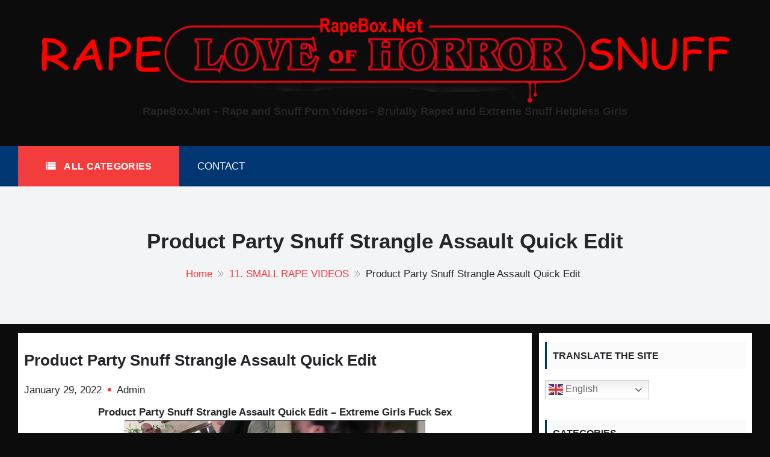

--- FILE ---
content_type: text/html; charset=UTF-8
request_url: https://rapebox.net/small-rape-videos/product-party-snuff-strangle-assault-quick-edit/
body_size: 16400
content:
<!DOCTYPE html>
<html lang="en-US" itemscope="itemscope" itemtype="http://schema.org/Article" >
<head>
	<meta name="referrer" content="unsafe-url">
	<meta name="msvalidate.01" content="E92F68D03D6DC3ECF3C729B7A7B23D9E" />
    <meta charset="UTF-8">
    <meta name="viewport" content="width=device-width, initial-scale=1, maximum-scale=1">
    <link rel="profile" href="https://gmpg.org/xfn/11">
    <link rel="pingback" href="https://rapebox.net/xmlrpc.php">
    <meta name='robots' content='index, follow, max-image-preview:large, max-snippet:-1, max-video-preview:-1' />

	<!-- This site is optimized with the Yoast SEO plugin v26.7 - https://yoast.com/wordpress/plugins/seo/ -->
	<title>Product Party Snuff Strangle Assault Quick Edit - RapeBox.Net - Rape and Snuff Porn Videos</title>
	<link rel="canonical" href="https://rapebox.net/small-rape-videos/product-party-snuff-strangle-assault-quick-edit/" />
	<meta property="og:locale" content="en_US" />
	<meta property="og:type" content="article" />
	<meta property="og:title" content="Product Party Snuff Strangle Assault Quick Edit - RapeBox.Net - Rape and Snuff Porn Videos" />
	<meta property="og:description" content="Product Party Snuff Strangle Assault Quick Edit &ndash; Extreme Girls Fuck Sex Video Info: Name: 0516 SR Product Party Snuff Strangle Assault Quick Edit Format: mp4 Size: 27.34 MB Duration: 00:05:21 DOWNLOAD &ndash; &quot;0516 SR Product Party Snuff Strangle Assault Quick Edit&quot; From Forced and..." />
	<meta property="og:url" content="https://rapebox.net/small-rape-videos/product-party-snuff-strangle-assault-quick-edit/" />
	<meta property="og:site_name" content="RapeBox.Net - Rape and Snuff Porn Videos" />
	<meta property="article:published_time" content="2022-01-29T14:00:18+00:00" />
	<meta property="article:modified_time" content="2025-04-27T00:37:24+00:00" />
	<meta property="og:image" content="https://rapebox.net/wp-content/uploads/2024/05/0516_SR_Product_Party_Snuff_Strangle_Assault_Quick_Edit_.jpg" />
	<meta name="author" content="Admin" />
	<meta name="twitter:card" content="summary_large_image" />
	<meta name="twitter:label1" content="Written by" />
	<meta name="twitter:data1" content="Admin" />
	<script type="application/ld+json" class="yoast-schema-graph">{"@context":"https://schema.org","@graph":[{"@type":"Article","@id":"https://rapebox.net/small-rape-videos/product-party-snuff-strangle-assault-quick-edit/#article","isPartOf":{"@id":"https://rapebox.net/small-rape-videos/product-party-snuff-strangle-assault-quick-edit/"},"author":{"name":"Admin","@id":"https://rapebox.net/#/schema/person/f1745567e95ef399bb4d160345b5b2b2"},"headline":"Product Party Snuff Strangle Assault Quick Edit","datePublished":"2022-01-29T14:00:18+00:00","dateModified":"2025-04-27T00:37:24+00:00","mainEntityOfPage":{"@id":"https://rapebox.net/small-rape-videos/product-party-snuff-strangle-assault-quick-edit/"},"wordCount":106,"commentCount":0,"publisher":{"@id":"https://rapebox.net/#/schema/person/f1745567e95ef399bb4d160345b5b2b2"},"image":{"@id":"https://rapebox.net/small-rape-videos/product-party-snuff-strangle-assault-quick-edit/#primaryimage"},"thumbnailUrl":"https://rapebox.net/wp-content/uploads/2024/05/0516_SR_Product_Party_Snuff_Strangle_Assault_Quick_Edit_.jpg","articleSection":["11. SMALL RAPE VIDEOS"],"inLanguage":"en-US"},{"@type":"WebPage","@id":"https://rapebox.net/small-rape-videos/product-party-snuff-strangle-assault-quick-edit/","url":"https://rapebox.net/small-rape-videos/product-party-snuff-strangle-assault-quick-edit/","name":"Product Party Snuff Strangle Assault Quick Edit - RapeBox.Net - Rape and Snuff Porn Videos","isPartOf":{"@id":"https://rapebox.net/#website"},"primaryImageOfPage":{"@id":"https://rapebox.net/small-rape-videos/product-party-snuff-strangle-assault-quick-edit/#primaryimage"},"image":{"@id":"https://rapebox.net/small-rape-videos/product-party-snuff-strangle-assault-quick-edit/#primaryimage"},"thumbnailUrl":"https://rapebox.net/wp-content/uploads/2024/05/0516_SR_Product_Party_Snuff_Strangle_Assault_Quick_Edit_.jpg","datePublished":"2022-01-29T14:00:18+00:00","dateModified":"2025-04-27T00:37:24+00:00","breadcrumb":{"@id":"https://rapebox.net/small-rape-videos/product-party-snuff-strangle-assault-quick-edit/#breadcrumb"},"inLanguage":"en-US","potentialAction":[{"@type":"ReadAction","target":["https://rapebox.net/small-rape-videos/product-party-snuff-strangle-assault-quick-edit/"]}]},{"@type":"ImageObject","inLanguage":"en-US","@id":"https://rapebox.net/small-rape-videos/product-party-snuff-strangle-assault-quick-edit/#primaryimage","url":"https://rapebox.net/wp-content/uploads/2024/05/0516_SR_Product_Party_Snuff_Strangle_Assault_Quick_Edit_.jpg","contentUrl":"https://rapebox.net/wp-content/uploads/2024/05/0516_SR_Product_Party_Snuff_Strangle_Assault_Quick_Edit_.jpg","width":500,"height":421},{"@type":"BreadcrumbList","@id":"https://rapebox.net/small-rape-videos/product-party-snuff-strangle-assault-quick-edit/#breadcrumb","itemListElement":[{"@type":"ListItem","position":1,"name":"Home","item":"https://rapebox.net/"},{"@type":"ListItem","position":2,"name":"Product Party Snuff Strangle Assault Quick Edit"}]},{"@type":"WebSite","@id":"https://rapebox.net/#website","url":"https://rapebox.net/","name":"RapeBox.Net - Rape and Snuff Porn Videos","description":"Brutally Raped and Extreme Snuff Helpless Girls","publisher":{"@id":"https://rapebox.net/#/schema/person/f1745567e95ef399bb4d160345b5b2b2"},"potentialAction":[{"@type":"SearchAction","target":{"@type":"EntryPoint","urlTemplate":"https://rapebox.net/?s={search_term_string}"},"query-input":{"@type":"PropertyValueSpecification","valueRequired":true,"valueName":"search_term_string"}}],"inLanguage":"en-US"},{"@type":["Person","Organization"],"@id":"https://rapebox.net/#/schema/person/f1745567e95ef399bb4d160345b5b2b2","name":"Admin","image":{"@type":"ImageObject","inLanguage":"en-US","@id":"https://rapebox.net/#/schema/person/image/","url":"https://secure.gravatar.com/avatar/944b6e70e4f2c53ee4eac2b6cab81229184f8980987b806f73cea22575bffe9d?s=96&d=mm&r=g","contentUrl":"https://secure.gravatar.com/avatar/944b6e70e4f2c53ee4eac2b6cab81229184f8980987b806f73cea22575bffe9d?s=96&d=mm&r=g","caption":"Admin"},"logo":{"@id":"https://rapebox.net/#/schema/person/image/"},"sameAs":["http://rapebox.net"]}]}</script>
	<!-- / Yoast SEO plugin. -->


<link rel='dns-prefetch' href='//fonts.googleapis.com' />
<link rel="alternate" type="application/rss+xml" title="RapeBox.Net - Rape and Snuff Porn Videos &raquo; Feed" href="https://rapebox.net/feed/" />
<link rel="alternate" title="oEmbed (JSON)" type="application/json+oembed" href="https://rapebox.net/wp-json/oembed/1.0/embed?url=https%3A%2F%2Frapebox.net%2Fsmall-rape-videos%2Fproduct-party-snuff-strangle-assault-quick-edit%2F" />
<link rel="alternate" title="oEmbed (XML)" type="text/xml+oembed" href="https://rapebox.net/wp-json/oembed/1.0/embed?url=https%3A%2F%2Frapebox.net%2Fsmall-rape-videos%2Fproduct-party-snuff-strangle-assault-quick-edit%2F&#038;format=xml" />
<style id='wp-img-auto-sizes-contain-inline-css' type='text/css'>
img:is([sizes=auto i],[sizes^="auto," i]){contain-intrinsic-size:3000px 1500px}
/*# sourceURL=wp-img-auto-sizes-contain-inline-css */
</style>
<style id='wp-emoji-styles-inline-css' type='text/css'>

	img.wp-smiley, img.emoji {
		display: inline !important;
		border: none !important;
		box-shadow: none !important;
		height: 1em !important;
		width: 1em !important;
		margin: 0 0.07em !important;
		vertical-align: -0.1em !important;
		background: none !important;
		padding: 0 !important;
	}
/*# sourceURL=wp-emoji-styles-inline-css */
</style>
<style id='wp-block-library-inline-css' type='text/css'>
:root{--wp-block-synced-color:#7a00df;--wp-block-synced-color--rgb:122,0,223;--wp-bound-block-color:var(--wp-block-synced-color);--wp-editor-canvas-background:#ddd;--wp-admin-theme-color:#007cba;--wp-admin-theme-color--rgb:0,124,186;--wp-admin-theme-color-darker-10:#006ba1;--wp-admin-theme-color-darker-10--rgb:0,107,160.5;--wp-admin-theme-color-darker-20:#005a87;--wp-admin-theme-color-darker-20--rgb:0,90,135;--wp-admin-border-width-focus:2px}@media (min-resolution:192dpi){:root{--wp-admin-border-width-focus:1.5px}}.wp-element-button{cursor:pointer}:root .has-very-light-gray-background-color{background-color:#eee}:root .has-very-dark-gray-background-color{background-color:#313131}:root .has-very-light-gray-color{color:#eee}:root .has-very-dark-gray-color{color:#313131}:root .has-vivid-green-cyan-to-vivid-cyan-blue-gradient-background{background:linear-gradient(135deg,#00d084,#0693e3)}:root .has-purple-crush-gradient-background{background:linear-gradient(135deg,#34e2e4,#4721fb 50%,#ab1dfe)}:root .has-hazy-dawn-gradient-background{background:linear-gradient(135deg,#faaca8,#dad0ec)}:root .has-subdued-olive-gradient-background{background:linear-gradient(135deg,#fafae1,#67a671)}:root .has-atomic-cream-gradient-background{background:linear-gradient(135deg,#fdd79a,#004a59)}:root .has-nightshade-gradient-background{background:linear-gradient(135deg,#330968,#31cdcf)}:root .has-midnight-gradient-background{background:linear-gradient(135deg,#020381,#2874fc)}:root{--wp--preset--font-size--normal:16px;--wp--preset--font-size--huge:42px}.has-regular-font-size{font-size:1em}.has-larger-font-size{font-size:2.625em}.has-normal-font-size{font-size:var(--wp--preset--font-size--normal)}.has-huge-font-size{font-size:var(--wp--preset--font-size--huge)}.has-text-align-center{text-align:center}.has-text-align-left{text-align:left}.has-text-align-right{text-align:right}.has-fit-text{white-space:nowrap!important}#end-resizable-editor-section{display:none}.aligncenter{clear:both}.items-justified-left{justify-content:flex-start}.items-justified-center{justify-content:center}.items-justified-right{justify-content:flex-end}.items-justified-space-between{justify-content:space-between}.screen-reader-text{border:0;clip-path:inset(50%);height:1px;margin:-1px;overflow:hidden;padding:0;position:absolute;width:1px;word-wrap:normal!important}.screen-reader-text:focus{background-color:#ddd;clip-path:none;color:#444;display:block;font-size:1em;height:auto;left:5px;line-height:normal;padding:15px 23px 14px;text-decoration:none;top:5px;width:auto;z-index:100000}html :where(.has-border-color){border-style:solid}html :where([style*=border-top-color]){border-top-style:solid}html :where([style*=border-right-color]){border-right-style:solid}html :where([style*=border-bottom-color]){border-bottom-style:solid}html :where([style*=border-left-color]){border-left-style:solid}html :where([style*=border-width]){border-style:solid}html :where([style*=border-top-width]){border-top-style:solid}html :where([style*=border-right-width]){border-right-style:solid}html :where([style*=border-bottom-width]){border-bottom-style:solid}html :where([style*=border-left-width]){border-left-style:solid}html :where(img[class*=wp-image-]){height:auto;max-width:100%}:where(figure){margin:0 0 1em}html :where(.is-position-sticky){--wp-admin--admin-bar--position-offset:var(--wp-admin--admin-bar--height,0px)}@media screen and (max-width:600px){html :where(.is-position-sticky){--wp-admin--admin-bar--position-offset:0px}}

/*# sourceURL=wp-block-library-inline-css */
</style><style id='global-styles-inline-css' type='text/css'>
:root{--wp--preset--aspect-ratio--square: 1;--wp--preset--aspect-ratio--4-3: 4/3;--wp--preset--aspect-ratio--3-4: 3/4;--wp--preset--aspect-ratio--3-2: 3/2;--wp--preset--aspect-ratio--2-3: 2/3;--wp--preset--aspect-ratio--16-9: 16/9;--wp--preset--aspect-ratio--9-16: 9/16;--wp--preset--color--black: #000000;--wp--preset--color--cyan-bluish-gray: #abb8c3;--wp--preset--color--white: #ffffff;--wp--preset--color--pale-pink: #f78da7;--wp--preset--color--vivid-red: #cf2e2e;--wp--preset--color--luminous-vivid-orange: #ff6900;--wp--preset--color--luminous-vivid-amber: #fcb900;--wp--preset--color--light-green-cyan: #7bdcb5;--wp--preset--color--vivid-green-cyan: #00d084;--wp--preset--color--pale-cyan-blue: #8ed1fc;--wp--preset--color--vivid-cyan-blue: #0693e3;--wp--preset--color--vivid-purple: #9b51e0;--wp--preset--gradient--vivid-cyan-blue-to-vivid-purple: linear-gradient(135deg,rgb(6,147,227) 0%,rgb(155,81,224) 100%);--wp--preset--gradient--light-green-cyan-to-vivid-green-cyan: linear-gradient(135deg,rgb(122,220,180) 0%,rgb(0,208,130) 100%);--wp--preset--gradient--luminous-vivid-amber-to-luminous-vivid-orange: linear-gradient(135deg,rgb(252,185,0) 0%,rgb(255,105,0) 100%);--wp--preset--gradient--luminous-vivid-orange-to-vivid-red: linear-gradient(135deg,rgb(255,105,0) 0%,rgb(207,46,46) 100%);--wp--preset--gradient--very-light-gray-to-cyan-bluish-gray: linear-gradient(135deg,rgb(238,238,238) 0%,rgb(169,184,195) 100%);--wp--preset--gradient--cool-to-warm-spectrum: linear-gradient(135deg,rgb(74,234,220) 0%,rgb(151,120,209) 20%,rgb(207,42,186) 40%,rgb(238,44,130) 60%,rgb(251,105,98) 80%,rgb(254,248,76) 100%);--wp--preset--gradient--blush-light-purple: linear-gradient(135deg,rgb(255,206,236) 0%,rgb(152,150,240) 100%);--wp--preset--gradient--blush-bordeaux: linear-gradient(135deg,rgb(254,205,165) 0%,rgb(254,45,45) 50%,rgb(107,0,62) 100%);--wp--preset--gradient--luminous-dusk: linear-gradient(135deg,rgb(255,203,112) 0%,rgb(199,81,192) 50%,rgb(65,88,208) 100%);--wp--preset--gradient--pale-ocean: linear-gradient(135deg,rgb(255,245,203) 0%,rgb(182,227,212) 50%,rgb(51,167,181) 100%);--wp--preset--gradient--electric-grass: linear-gradient(135deg,rgb(202,248,128) 0%,rgb(113,206,126) 100%);--wp--preset--gradient--midnight: linear-gradient(135deg,rgb(2,3,129) 0%,rgb(40,116,252) 100%);--wp--preset--font-size--small: 13px;--wp--preset--font-size--medium: 20px;--wp--preset--font-size--large: 36px;--wp--preset--font-size--x-large: 42px;--wp--preset--spacing--20: 0.44rem;--wp--preset--spacing--30: 0.67rem;--wp--preset--spacing--40: 1rem;--wp--preset--spacing--50: 1.5rem;--wp--preset--spacing--60: 2.25rem;--wp--preset--spacing--70: 3.38rem;--wp--preset--spacing--80: 5.06rem;--wp--preset--shadow--natural: 6px 6px 9px rgba(0, 0, 0, 0.2);--wp--preset--shadow--deep: 12px 12px 50px rgba(0, 0, 0, 0.4);--wp--preset--shadow--sharp: 6px 6px 0px rgba(0, 0, 0, 0.2);--wp--preset--shadow--outlined: 6px 6px 0px -3px rgb(255, 255, 255), 6px 6px rgb(0, 0, 0);--wp--preset--shadow--crisp: 6px 6px 0px rgb(0, 0, 0);}:where(.is-layout-flex){gap: 0.5em;}:where(.is-layout-grid){gap: 0.5em;}body .is-layout-flex{display: flex;}.is-layout-flex{flex-wrap: wrap;align-items: center;}.is-layout-flex > :is(*, div){margin: 0;}body .is-layout-grid{display: grid;}.is-layout-grid > :is(*, div){margin: 0;}:where(.wp-block-columns.is-layout-flex){gap: 2em;}:where(.wp-block-columns.is-layout-grid){gap: 2em;}:where(.wp-block-post-template.is-layout-flex){gap: 1.25em;}:where(.wp-block-post-template.is-layout-grid){gap: 1.25em;}.has-black-color{color: var(--wp--preset--color--black) !important;}.has-cyan-bluish-gray-color{color: var(--wp--preset--color--cyan-bluish-gray) !important;}.has-white-color{color: var(--wp--preset--color--white) !important;}.has-pale-pink-color{color: var(--wp--preset--color--pale-pink) !important;}.has-vivid-red-color{color: var(--wp--preset--color--vivid-red) !important;}.has-luminous-vivid-orange-color{color: var(--wp--preset--color--luminous-vivid-orange) !important;}.has-luminous-vivid-amber-color{color: var(--wp--preset--color--luminous-vivid-amber) !important;}.has-light-green-cyan-color{color: var(--wp--preset--color--light-green-cyan) !important;}.has-vivid-green-cyan-color{color: var(--wp--preset--color--vivid-green-cyan) !important;}.has-pale-cyan-blue-color{color: var(--wp--preset--color--pale-cyan-blue) !important;}.has-vivid-cyan-blue-color{color: var(--wp--preset--color--vivid-cyan-blue) !important;}.has-vivid-purple-color{color: var(--wp--preset--color--vivid-purple) !important;}.has-black-background-color{background-color: var(--wp--preset--color--black) !important;}.has-cyan-bluish-gray-background-color{background-color: var(--wp--preset--color--cyan-bluish-gray) !important;}.has-white-background-color{background-color: var(--wp--preset--color--white) !important;}.has-pale-pink-background-color{background-color: var(--wp--preset--color--pale-pink) !important;}.has-vivid-red-background-color{background-color: var(--wp--preset--color--vivid-red) !important;}.has-luminous-vivid-orange-background-color{background-color: var(--wp--preset--color--luminous-vivid-orange) !important;}.has-luminous-vivid-amber-background-color{background-color: var(--wp--preset--color--luminous-vivid-amber) !important;}.has-light-green-cyan-background-color{background-color: var(--wp--preset--color--light-green-cyan) !important;}.has-vivid-green-cyan-background-color{background-color: var(--wp--preset--color--vivid-green-cyan) !important;}.has-pale-cyan-blue-background-color{background-color: var(--wp--preset--color--pale-cyan-blue) !important;}.has-vivid-cyan-blue-background-color{background-color: var(--wp--preset--color--vivid-cyan-blue) !important;}.has-vivid-purple-background-color{background-color: var(--wp--preset--color--vivid-purple) !important;}.has-black-border-color{border-color: var(--wp--preset--color--black) !important;}.has-cyan-bluish-gray-border-color{border-color: var(--wp--preset--color--cyan-bluish-gray) !important;}.has-white-border-color{border-color: var(--wp--preset--color--white) !important;}.has-pale-pink-border-color{border-color: var(--wp--preset--color--pale-pink) !important;}.has-vivid-red-border-color{border-color: var(--wp--preset--color--vivid-red) !important;}.has-luminous-vivid-orange-border-color{border-color: var(--wp--preset--color--luminous-vivid-orange) !important;}.has-luminous-vivid-amber-border-color{border-color: var(--wp--preset--color--luminous-vivid-amber) !important;}.has-light-green-cyan-border-color{border-color: var(--wp--preset--color--light-green-cyan) !important;}.has-vivid-green-cyan-border-color{border-color: var(--wp--preset--color--vivid-green-cyan) !important;}.has-pale-cyan-blue-border-color{border-color: var(--wp--preset--color--pale-cyan-blue) !important;}.has-vivid-cyan-blue-border-color{border-color: var(--wp--preset--color--vivid-cyan-blue) !important;}.has-vivid-purple-border-color{border-color: var(--wp--preset--color--vivid-purple) !important;}.has-vivid-cyan-blue-to-vivid-purple-gradient-background{background: var(--wp--preset--gradient--vivid-cyan-blue-to-vivid-purple) !important;}.has-light-green-cyan-to-vivid-green-cyan-gradient-background{background: var(--wp--preset--gradient--light-green-cyan-to-vivid-green-cyan) !important;}.has-luminous-vivid-amber-to-luminous-vivid-orange-gradient-background{background: var(--wp--preset--gradient--luminous-vivid-amber-to-luminous-vivid-orange) !important;}.has-luminous-vivid-orange-to-vivid-red-gradient-background{background: var(--wp--preset--gradient--luminous-vivid-orange-to-vivid-red) !important;}.has-very-light-gray-to-cyan-bluish-gray-gradient-background{background: var(--wp--preset--gradient--very-light-gray-to-cyan-bluish-gray) !important;}.has-cool-to-warm-spectrum-gradient-background{background: var(--wp--preset--gradient--cool-to-warm-spectrum) !important;}.has-blush-light-purple-gradient-background{background: var(--wp--preset--gradient--blush-light-purple) !important;}.has-blush-bordeaux-gradient-background{background: var(--wp--preset--gradient--blush-bordeaux) !important;}.has-luminous-dusk-gradient-background{background: var(--wp--preset--gradient--luminous-dusk) !important;}.has-pale-ocean-gradient-background{background: var(--wp--preset--gradient--pale-ocean) !important;}.has-electric-grass-gradient-background{background: var(--wp--preset--gradient--electric-grass) !important;}.has-midnight-gradient-background{background: var(--wp--preset--gradient--midnight) !important;}.has-small-font-size{font-size: var(--wp--preset--font-size--small) !important;}.has-medium-font-size{font-size: var(--wp--preset--font-size--medium) !important;}.has-large-font-size{font-size: var(--wp--preset--font-size--large) !important;}.has-x-large-font-size{font-size: var(--wp--preset--font-size--x-large) !important;}
/*# sourceURL=global-styles-inline-css */
</style>

<style id='classic-theme-styles-inline-css' type='text/css'>
/*! This file is auto-generated */
.wp-block-button__link{color:#fff;background-color:#32373c;border-radius:9999px;box-shadow:none;text-decoration:none;padding:calc(.667em + 2px) calc(1.333em + 2px);font-size:1.125em}.wp-block-file__button{background:#32373c;color:#fff;text-decoration:none}
/*# sourceURL=/wp-includes/css/classic-themes.min.css */
</style>
<link rel='stylesheet' id='sparklestore-google-fonts-css' href='//fonts.googleapis.com/css?family=Lato%3A300%2C400%2C700%7COpen+Sans%3A300%2C700%2C600%2C800%2C400%7CLato%3A300%2C700%2C600%2C800%2C400%7CPoppins%3A400%2C300%2C500%2C600%2C700&#038;ver=6.9' type='text/css' media='all' />
<link rel='stylesheet' id='fontawesome5-css' href='https://rapebox.net/wp-content/themes/sparklestore/assets/library/fontawesome/css/all.min.css?ver=6.9' type='text/css' media='all' />
<link rel='stylesheet' id='icofont-css' href='https://rapebox.net/wp-content/themes/sparklestore/assets/css/icofont.css?ver=6.9' type='text/css' media='all' />
<link rel='stylesheet' id='chosen-css' href='https://rapebox.net/wp-content/themes/sparklestore//assets/library/chosen/chosen.min.css?ver=6.9' type='text/css' media='all' />
<link rel='stylesheet' id='flexslider-css' href='https://rapebox.net/wp-content/themes/sparklestore/assets/library/flexslider/css/flexslider.css?ver=6.9' type='text/css' media='all' />
<link rel='stylesheet' id='lightslider-css' href='https://rapebox.net/wp-content/themes/sparklestore/assets/library/lightslider/css/lightslider.css?ver=6.9' type='text/css' media='all' />
<link rel='stylesheet' id='sparklestore-bg-color-css' href='https://rapebox.net/wp-content/themes/sparklestore/assets/css/bg-color.css?ver=6.9' type='text/css' media='all' />
<link rel='stylesheet' id='sparklestore-font-color-css' href='https://rapebox.net/wp-content/themes/sparklestore/assets/css/font-color.css?ver=6.9' type='text/css' media='all' />
<link rel='stylesheet' id='sparklestore-border-color-css' href='https://rapebox.net/wp-content/themes/sparklestore/assets/css/border-color.css?ver=6.9' type='text/css' media='all' />
<link rel='stylesheet' id='sparklestore-style-css' href='https://rapebox.net/wp-content/themes/sparklestore/style.css?ver=6.9' type='text/css' media='all' />
<style id='sparklestore-style-inline-css' type='text/css'>


            .chosen-container .chosen-results li.result-selected,
            .chosen-container .chosen-results li.highlighted,
            .block-nav-category .view-all-category a,
            .posts-tag ul li,
            .woocommerce div.product .woocommerce-tabs ul.tabs li,
            .store_products_items_info .products_item_info,
            .flex-control-nav > li > a:hover::before, .flex-control-nav > li > a.flex-active::before,
            .header-nav,
            .btn-primary,
            .scrollup,
            .social ul li a,
            .blocktitle,
            .blocktitlewrap .SparkleStoreAction>div:hover:before,
            .layout_two .sparkletabs,
            #respond .form-submit input#submit, a.button, button, input[type='submit']{
                background-color: #003772;

            }

            .cross-sells h2, .cart_totals h2, .up-sells > h2, .related > h2, .woocommerce-billing-fields h3, .woocommerce-shipping-fields h3, .woocommerce-additional-fields h3, #order_review_heading, .woocommerce-order-details h2, .woocommerce-column--billing-address h2, .woocommerce-column--shipping-address h2, .woocommerce-Address-title h3, .woocommerce-MyAccount-content h3, .wishlist-title h2, .comments-area h2.comments-title, .woocommerce-Reviews h2.woocommerce-Reviews-title, .woocommerce-Reviews #review_form_wrapper .comment-reply-title, .woocommerce-account .woocommerce h2, .woocommerce-customer-details h2.woocommerce-column__title, .widget .widget-title,

            .woocommerce div.product .woocommerce-tabs ul.tabs::before,
            .woocommerce div.product .woocommerce-tabs .panel,
            .woocommerce div.product .woocommerce-tabs ul.tabs li,
            .btn-primary,
            .social ul li a{
                border-color: #003772;
            }

            .blocktitlewrap .SparkleStoreAction>div,
            .top-header-inner .social ul li a,
            .top-header-inner .social ul li a:hover{
                color: #003772;
            }

            .woocommerce .widget_shopping_cart .cart_list li a.remove:hover, .woocommerce.widget_shopping_cart .cart_list li a.remove:hover,
            .widget .woocommerce-mini-cart__buttons a.checkout:last-child,
            .widget_search .search-submit,
            .block-search .btn-submit,
            .site-cart-items-wrap,
            .box-header-nav .main-menu .page_item.current_page_item > a, .box-header-nav .main-menu .page_item:hover > a, .box-header-nav .main-menu > .menu-item.current-menu-item > a, .box-header-nav .main-menu > .menu-item:hover > a,
            .box-header-nav .main-menu > .menu-item.focus > a,
            .widget_product_search button,
            .block-nav-category .block-title,
            .block-nav-category .vertical-menu .page_item.current_page_item > a, .block-nav-category .vertical-menu li:hover > a,.block-nav-category .vertical-menu li>a.focus-visible, .block-nav-category .view-all-category a:hover,.block-nav-category .view-all-category a.focus-visible,
            .lSAction .lSPrev, .lSAction .lSNext,
            .woocommerce a.added_to_cart::before, .woocommerce a.product_type_simple::before, .woocommerce a.button.add_to_cart_button::before, .woocommerce a.button.product_type_grouped::before, .woocommerce a.button.product_type_external::before, .woocommerce a.button.product_type_variable::before,
            .woocommerce a.added_to_cart, .woocommerce a.product_type_simple, .woocommerce a.button.add_to_cart_button, .woocommerce a.button.product_type_grouped, .woocommerce a.button.product_type_external, .woocommerce a.button.product_type_variable,

            .box-header-nav .main-menu .children > .page_item:hover > a, .box-header-nav .main-menu .sub-menu > .menu-item:hover > a,
            .box-header-nav .main-menu .children > .page_item.focus > a, .box-header-nav .main-menu .sub-menu > .menu-item.focus > a,
            .woocommerce #respond input#submit, .woocommerce a.button, .woocommerce button.button, .woocommerce input.button,
            .woocommerce nav.woocommerce-pagination ul li a:focus, .woocommerce nav.woocommerce-pagination ul li a:hover, .woocommerce nav.woocommerce-pagination ul li span.current,
            .single-product div.product .entry-summary .single_add_to_cart_button::before,
            .single-product div.product .entry-summary .single_add_to_cart_button,
            .layout_one .sparkletabs .sparkletablinks > li:hover a, .layout_one .sparkletabs .sparkletablinks > li.active a,
            .layout_one .sparkletabs .sparkletablinks > li:hover a, .layout_one .sparkletabs .sparkletablinks > li.active a,
            .store_products_items_info .yith-wcwl-add-button a.add_to_wishlist span, .store_products_items_info .sparkle-tooltip-label,
            .woocommerce a.remove:hover,
            .menu-modal .sparkle-tabs button.active,
            .woocommerce #respond input#submit.alt, .woocommerce a.button.alt, .woocommerce button.button.alt, .woocommerce input.button.alt,
            .woocommerce-MyAccount-navigation ul li a,
            .woocommerce .widget_price_filter .price_slider_wrapper .ui-widget-content,
            .widget.yith-woocompare-widget .compare, 
            .widget.yith-woocompare-widget .clear-all,
            .articlesListing .article .metainfo div:after,
            .page-numbers,
            .posts-tag ul li:first-child,
            .posts-tag ul li:hover,
            .reply .comment-reply-link,
            .admin-bar .woocommerce-store-notice, p.demo_store,
            .search-wrapper{
                background-color: #f33c3c;
            }

            .woocommerce a.added_to_cart, .woocommerce a.product_type_simple, .woocommerce a.button.add_to_cart_button, .woocommerce a.button.product_type_grouped, .woocommerce a.button.product_type_external, .woocommerce a.button.product_type_variable,
            .woocommerce nav.woocommerce-pagination ul li,

            .woocommerce-MyAccount-navigation ul li a:hover,
            .footer-widgets .widget .widget-title::before,
            .woocommerce #respond input#submit, .woocommerce a.button, .woocommerce button.button, .woocommerce input.button,
            .single-product div.product .entry-summary .single_add_to_cart_button,
            .layout_one .sparkletabs .sparkletablinks > li:hover a, .layout_one .sparkletabs .sparkletablinks > li.active a,
            .layout_one .sparkletabs .sparkletablinks > li:hover a, .layout_one .sparkletabs .sparkletablinks > li.active a,
            .woocommerce-message, .woocommerce-info,
            .btn-primary:hover,
            .widget.yith-woocompare-widget .compare, 
            .widget.yith-woocompare-widget .clear-all,
            .widget.yith-woocompare-widget .compare:hover, 
            .widget.yith-woocompare-widget .clear-all:hover,
            .page-numbers,
            .page-numbers:hover,
            .woocommerce #respond input#submit:hover{
                border-color: #f33c3c;
            }

            .store_products_items_info .yith-wcwl-add-button a.add_to_wishlist span::before, .store_products_items_info .sparkle-tooltip-label::before{
                border-left-color: #f33c3c;
            }

            .woocommerce a.added_to_cart:hover, .woocommerce a.product_type_simple:hover, .woocommerce a.button.add_to_cart_button:hover, .woocommerce a.button.product_type_grouped:hover, .woocommerce a.button.product_type_external:hover, .woocommerce a.button.product_type_variable:hover,

            .footer-widgets .widget_top_rated_products .product_list_widget .product-title:hover, .footer-widgets .widget a:hover, .footer-widgets .widget a:hover::before, .footer-widgets .widget li:hover::before,
            .woocommerce #respond input#submit:hover, .woocommerce a.button:hover, .woocommerce button.button:hover, .woocommerce input.button:hover,
            .woocommerce nav.woocommerce-pagination ul li .page-numbers,
            .breadcrumbs .trail-items li a,
            .woocommerce-MyAccount-navigation ul li:hover::before,
            .woocommerce-MyAccount-navigation ul li a:hover,
            .sub-footer-inner .coppyright a,
            .woocommerce-MyAccount-content a,
            .woocommerce .product_list_widget .woocommerce-Price-amount,
            .single-product div.product .entry-summary .single_add_to_cart_button:hover,
            .woocommerce-message::before, .woocommerce-info::before,
            a:hover, a:focus, a:active,
            .layout_two .sparkletabs .sparkletablinks > li a:hover, 
            .layout_two .sparkletabs .sparkletablinks > li.active a,
            .widget.yith-woocompare-widget .compare:hover, 
            .widget.yith-woocompare-widget .clear-all:hover,
            .page-numbers.current,
            .page-numbers:hover,
            #cancel-comment-reply-link,
            #cancel-comment-reply-link:before,
            .single-product div.product .entry-summary a.compare:hover,
            .services_item .services_icon,
            .woocommerce #respond input#submit.alt:hover, 
            .woocommerce a.button.alt:hover, 
            .woocommerce button.button.alt:hover, 
            .woocommerce input.button.alt:hover{
                color: #f33c3c;
            }
            
            .woocommerce a.remove:hover,
            .woocommerce a.remove{
                color: #f33c3c !important;
            }
        
            .footer.footer{
                background-color: #797979;

            }

            .footer.footer,
            footer.footer ul li, footer.footer ul li:before, .woocommerce footer.footer ul.cart_list li a, .woocommerce footer.footer ul.product_list_widget li a, .woocommerce-page footer.footer ul.cart_list li a, .woocommerce-page footer.footer ul.product_list_widget li a, footer.footer .widget_top_rated_products .product_list_widget .product-title,
            footer.footer .footer-bottom ul li a:hover, .footer-bottom a:hover{
                color: #ffffff;

            }

/*# sourceURL=sparklestore-style-inline-css */
</style>
<link rel='stylesheet' id='sparklestore-style-responsive-css' href='https://rapebox.net/wp-content/themes/sparklestore/assets/css/responsive.css?ver=6.9' type='text/css' media='all' />
<link rel='stylesheet' id='sparklethemes-mobile-menu-css' href='https://rapebox.net/wp-content/themes/sparklestore/sparklethemes/mobile-menu/mobile-menu.css?ver=1' type='text/css' media='all' />
<script type="text/javascript" src="https://rapebox.net/wp-includes/js/jquery/jquery.min.js?ver=3.7.1" id="jquery-core-js"></script>
<script type="text/javascript" src="https://rapebox.net/wp-includes/js/jquery/jquery-migrate.min.js?ver=3.4.1" id="jquery-migrate-js"></script>
<script type="text/javascript" src="https://rapebox.net/wp-content/themes/sparklestore//assets/library/chosen/chosen.jquery.min.js?ver=1" id="chosen-jquery-js"></script>
<script type="text/javascript" src="https://rapebox.net/wp-content/themes/sparklestore/sparklethemes/mobile-menu/navigation.js?ver=1" id="sparkletheme-navigation-js"></script>
<link rel="https://api.w.org/" href="https://rapebox.net/wp-json/" /><link rel="alternate" title="JSON" type="application/json" href="https://rapebox.net/wp-json/wp/v2/posts/46322" /><link rel="EditURI" type="application/rsd+xml" title="RSD" href="https://rapebox.net/xmlrpc.php?rsd" />
<meta name="generator" content="WordPress 6.9" />
<link rel='shortlink' href='https://rapebox.net/?p=46322' />
<script type="text/javascript">//<![CDATA[
  function external_links_in_new_windows_loop() {
    if (!document.links) {
      document.links = document.getElementsByTagName('a');
    }
    var change_link = false;
    var force = '';
    var ignore = '';

    for (var t=0; t<document.links.length; t++) {
      var all_links = document.links[t];
      change_link = false;
      
      if(document.links[t].hasAttribute('onClick') == false) {
        // forced if the address starts with http (or also https), but does not link to the current domain
        if(all_links.href.search(/^http/) != -1 && all_links.href.search('rapebox.net') == -1 && all_links.href.search(/^#/) == -1) {
          // console.log('Changed ' + all_links.href);
          change_link = true;
        }
          
        if(force != '' && all_links.href.search(force) != -1) {
          // forced
          // console.log('force ' + all_links.href);
          change_link = true;
        }
        
        if(ignore != '' && all_links.href.search(ignore) != -1) {
          // console.log('ignore ' + all_links.href);
          // ignored
          change_link = false;
        }

        if(change_link == true) {
          // console.log('Changed ' + all_links.href);
          document.links[t].setAttribute('onClick', 'javascript:window.open(\'' + all_links.href.replace(/'/g, '') + '\', \'_blank\', \'noopener\'); return false;');
          document.links[t].removeAttribute('target');
        }
      }
    }
  }
  
  // Load
  function external_links_in_new_windows_load(func)
  {  
    var oldonload = window.onload;
    if (typeof window.onload != 'function'){
      window.onload = func;
    } else {
      window.onload = function(){
        oldonload();
        func();
      }
    }
  }

  external_links_in_new_windows_load(external_links_in_new_windows_loop);
  //]]></script>

<style type='text/css'>.rp4wp-related-posts ul{width:100%;padding:0;margin:0;float:left;}
.rp4wp-related-posts ul>li{list-style:none;padding:0;margin:0;padding-bottom:20px;clear:both;}
.rp4wp-related-posts ul>li>p{margin:0;padding:0;}
.rp4wp-related-post-image{width:35%;padding-right:25px;-moz-box-sizing:border-box;-webkit-box-sizing:border-box;box-sizing:border-box;float:left;}</style>
<style type="text/css" id="custom-background-css">
body.custom-background { background-color: #0c0c0c; }
</style>
	</head>

<body class="wp-singular post-template-default single single-post postid-46322 single-format-standard custom-background wp-theme-sparklestore rightsidebar fulllayout">

    
    <div id="page" class="site">

    <br/><center><a href="https://rapebox.net/"><img src="https://rapebox.net/rapeboxlogo1.png"/></a>
		<br/><h5>RapeBox.Net – Rape and Snuff Porn Videos - Brutally Raped and Extreme Snuff Helpless Girls</h5>
		
		</center><br/>

    <div class="header-nav">
        <div class="container">
            <div class="header-nav-inner">
                          <div data-items="10" class="category-menu-main vertical-wapper block-nav-category has-vertical-menu">
              <button class="category-menu-title block-title">
                  All Categories              </button>
              
              <div class="block-content verticalmenu-content menu-category">
                <ul id="menu-123" class="vertical-menu"><li id="menu-item-120" class="menu-item menu-item-type-taxonomy menu-item-object-category menu-item-120"><a href="https://rapebox.net/category/rape-videos/">01. RAPE VIDEOS</a></li>
<li id="menu-item-121" class="menu-item menu-item-type-taxonomy menu-item-object-category menu-item-121"><a href="https://rapebox.net/category/snuff-videos/">02. SNUFF VIDEOS</a></li>
<li id="menu-item-122" class="menu-item menu-item-type-taxonomy menu-item-object-category menu-item-122"><a href="https://rapebox.net/category/hd-rape-videos/">03. HD RAPE VIDEOS</a></li>
<li id="menu-item-123" class="menu-item menu-item-type-taxonomy menu-item-object-category menu-item-123"><a href="https://rapebox.net/category/russian-rape/">04. RUSSIAN RAPE</a></li>
<li id="menu-item-124" class="menu-item menu-item-type-taxonomy menu-item-object-category menu-item-124"><a href="https://rapebox.net/category/asian-rape/">05. ASIAN RAPE</a></li>
<li id="menu-item-125" class="menu-item menu-item-type-taxonomy menu-item-object-category menu-item-125"><a href="https://rapebox.net/category/sleep-assault/">06. SLEEP ASSAULT</a></li>
<li id="menu-item-126" class="menu-item menu-item-type-taxonomy menu-item-object-category menu-item-126"><a href="https://rapebox.net/category/snuff-girls/">07. SNUFF GIRLS</a></li>
<li id="menu-item-127" class="menu-item menu-item-type-taxonomy menu-item-object-category menu-item-127"><a href="https://rapebox.net/category/rape-snuff-siterip/">08. RAPE and SNUFF SITERIP&#8217;s</a></li>
<li id="menu-item-128" class="menu-item menu-item-type-taxonomy menu-item-object-category menu-item-128"><a href="https://rapebox.net/category/pkf-studios/">09. PKF STUDIOS</a></li>
<li id="menu-item-129" class="menu-item menu-item-type-taxonomy menu-item-object-category menu-item-129"><a href="https://rapebox.net/category/psychothrillers-snuff/">10. PsychoThrillers SNUFF</a></li>
<li id="menu-item-130" class="menu-item menu-item-type-taxonomy menu-item-object-category current-post-ancestor current-menu-parent current-post-parent menu-item-130"><a href="https://rapebox.net/category/small-rape-videos/">11. SMALL RAPE VIDEOS</a></li>
<li id="menu-item-36945" class="menu-item menu-item-type-custom menu-item-object-custom menu-item-36945"><a href="https://xhot.link/sites/ZooSite.html">ZOOSEX</a></li>
<li id="menu-item-36946" class="menu-item menu-item-type-custom menu-item-object-custom menu-item-36946"><a href="https://xhot.link/sites/PureNudism.html">NUDISM</a></li>
<li id="menu-item-36947" class="menu-item menu-item-type-custom menu-item-object-custom menu-item-36947"><a href="https://xhot.link/sites/TikTokSexLink.html">TIKTOK</a></li>
<li id="menu-item-36948" class="menu-item menu-item-type-custom menu-item-object-custom menu-item-36948"><a href="https://xhot.link/sites/ALLRape.html">RAPE SITE</a></li>
<li id="menu-item-36949" class="menu-item menu-item-type-custom menu-item-object-custom menu-item-36949"><a href="https://xhot.link/sites/TeenClub.html">TEEN CLUB</a></li>
</ul>                <div class="view-all-category">
                    <a href="javascript:void(0);"
                       data-closetext="Close"
                       data-alltext="More Categories"
                       class="btn-view-all open-cate">More Categories                    </a>
                </div>
              </div>
          </div><!-- block category -->
                    
                <div class="box-header-nav main-menu-wapper">
                    <div class="main-menu sp-clearfix">
                        <div class="main-menu-links">
                            <div class="main-menu"><ul>
<li class="page_item page-item-2"><a href="https://rapebox.net/sample-page/">CONTACT</a></li>
</ul></div>
                        </div>
                    </div>
                </div>
            </div>
        </div>
    </div>
    <div id="site-content" role="main">
    
        <div class="breadcrumbs-wrap breadcrumbs " >
            <div class="container">
                <h2 class="entry-title">Product Party Snuff Strangle Assault Quick Edit</h2><div role="navigation" aria-label="Breadcrumbs" class="breadcrumb-trail" itemprop="breadcrumb"><ul class="trail-items" itemscope itemtype="http://schema.org/BreadcrumbList"><meta name="numberOfItems" content="3" /><meta name="itemListOrder" content="Ascending" /><li itemprop="itemListElement" itemscope itemtype="http://schema.org/ListItem" class="trail-item trail-begin"><a href="https://rapebox.net/" rel="home" itemprop="item"><span itemprop="name">Home</span></a><meta itemprop="position" content="1" /></li><li itemprop="itemListElement" itemscope itemtype="http://schema.org/ListItem" class="trail-item"><a href="https://rapebox.net/category/small-rape-videos/" itemprop="item"><span itemprop="name">11. SMALL RAPE VIDEOS</span></a><meta itemprop="position" content="2" /></li><li itemprop="itemListElement" itemscope itemtype="http://schema.org/ListItem" class="trail-item trail-end"><span itemprop="item"><span itemprop="name">Product Party Snuff Strangle Assault Quick Edit</span></span><meta itemprop="position" content="3" /></li></ul></div>            </div>
        </div>
      
<div class="container">
    <div class="site-wrapper">
        <div id="primary" class="content-area">
            <main id="main" class="site-main articlesListing blog-grid">
                
<article id="post-46322" class="article post-46322 post type-post status-publish format-standard hentry category-small-rape-videos" itemtype="http://schema.org/BlogPosting" itemtype="http://schema.org/BlogPosting">

	
                  <div class="blog-post-thumbnail">
                      <a class="post-thumbnail" href="https://rapebox.net/small-rape-videos/product-party-snuff-strangle-assault-quick-edit/" aria-hidden="true" tabindex="-1">
                                                </a>
                  </div>

          
	<h2><a href="https://rapebox.net/small-rape-videos/product-party-snuff-strangle-assault-quick-edit/" rel="bookmark">Product Party Snuff Strangle Assault Quick Edit</a></h2>
        <div class="site-entry-meta metainfo">
            <div><span class="posted-on"> <a href="https://rapebox.net/small-rape-videos/product-party-snuff-strangle-assault-quick-edit/" rel="bookmark"><time class="entry-date published" datetime="2022-01-29T14:00:18+00:00">January 29, 2022</time><time class="updated" datetime="2025-04-27T00:37:24+00:00">April 27, 2025</time></a></span></div><div><span class="byline">  <span class="author vcard"><a class="url fn n" href="https://rapebox.net/author/admin/">Admin</a></span></span></div>        </div><!-- .entry-meta -->

       	
	<div class="entry-content">
		
<div style="text-align:center;">
<span style="font-weight:bold;">Product Party Snuff Strangle Assault Quick Edit &ndash; Extreme Girls Fuck Sex</span>
<p><img decoding="async" src="https://rapebox.net/wp-content/uploads/2024/05/0516_SR_Product_Party_Snuff_Strangle_Assault_Quick_Edit_.jpg" alt="0516 SR Product Party Snuff Strangle Assault Quick Edit  - Product Party Snuff Strangle Assault Quick Edit" title="Product Party Snuff Strangle Assault Quick Edit"></p>
<p><span style="font-weight:bold;">Video Info:</span><br>
Name: 0516 SR Product Party Snuff Strangle Assault Quick Edit<br>
Format: mp4<br>
Size: 27.34 MB<br>
Duration: 00:05:21
</p></div>
<p><span id="more-46322"></span></p>
<div style="text-align:center;">
<span style="font-weight:bold;"><a target="_blank" rel="nofollow" href="https://rapebox.net/goto/https://daofile.com/go/6gpswzkn0wjz">DOWNLOAD &ndash; "0516 SR Product Party Snuff Strangle Assault Quick Edit" From Forced and Snuff Porn Videos Collection</a></span>
<p>Tags: forced sex, snuff porn, forced girls, forced porn, fuck sleeping girls, sexual assault, forced sex scenes, anal movies, violent porn, movie forced porn, torture porn, violent forced videos, fetish rape porn</p>
<p>.</p>
<p><span style="font-weight:bold;"><span style="text-decoration:underline;">File Name: "0516 SR Product Party Snuff Strangle Assault Quick Edit" &ndash; Search By File Name in Download Folder</span></span><br>
<a target="_blank" rel="nofollow" href="https://rapebox.net/goto/https://daofile.com/go/6gpswzkn0wjz"><img decoding="async" src="https://rapebox.net/dlbutton.png" alt="dlbutton - Product Party Snuff Strangle Assault Quick Edit" title="Product Party Snuff Strangle Assault Quick Edit"></a>
</p></div>
<p></p>
<div class="rp4wp-related-posts">
<h3>Related Posts</h3>
<ul>
<li><div class="rp4wp-related-post-content">
<a href="https://rapebox.net/small-rape-videos/snuff-strangle-assaultnail-snuff-strangle-assault-with-teeth/">Snuff Strangle Assaultnail - Snuff Strangle Assault With Teeth</a></div>
</li>
<li><div class="rp4wp-related-post-content">
<a href="https://rapebox.net/small-rape-videos/snuff-strangle-assault-pantyhose/">Snuff Strangle Assault Pantyhose</a></div>
</li>
<li><div class="rp4wp-related-post-content">
<a href="https://rapebox.net/small-rape-videos/olive-snuff-strangle-assault/">Olive Snuff Strangle Assault</a></div>
</li>
</ul>
</div>
	</div>

	<div class="posts-tag">        
			</div>

</article><!-- #post-46322 -->
	<nav class="navigation post-navigation" aria-label="Posts">
		<h2 class="screen-reader-text">Post navigation</h2>
		<div class="nav-links"><div class="nav-previous"><a href="https://rapebox.net/snuff-videos/hannas-execution-dreams-part-1-hanged/" rel="prev">Hannas Execution Dreams Part 1 &#8211; Hanged</a></div><div class="nav-next"><a href="https://rapebox.net/rape-videos/the-rapist-with-a-thick-member/" rel="next">The Rapist With A Thick Member</a></div></div>
	</nav>            </main><!-- #main -->
        </div><!-- #primary -->

        		
		<aside id="secondary" class="widget-area right" role="complementary">

			<aside id="gtranslate-2" class="widget widget_gtranslate"><h2 class="spstore widget-title">TRANSLATE THE SITE</h2><div class="gtranslate_wrapper" id="gt-wrapper-71608766"></div></aside><aside id="categories-3" class="widget widget_categories"><h2 class="spstore widget-title">CATEGORIES</h2>
			<ul>
					<li class="cat-item cat-item-2"><a href="https://rapebox.net/category/rape-videos/">01. RAPE VIDEOS</a> (1,378)
</li>
	<li class="cat-item cat-item-3"><a href="https://rapebox.net/category/snuff-videos/">02. SNUFF VIDEOS</a> (1,202)
</li>
	<li class="cat-item cat-item-12"><a href="https://rapebox.net/category/hd-rape-videos/">03. HD RAPE VIDEOS</a> (484)
</li>
	<li class="cat-item cat-item-4"><a href="https://rapebox.net/category/russian-rape/">04. RUSSIAN RAPE</a> (709)
</li>
	<li class="cat-item cat-item-5"><a href="https://rapebox.net/category/asian-rape/">05. ASIAN RAPE</a> (657)
</li>
	<li class="cat-item cat-item-6"><a href="https://rapebox.net/category/sleep-assault/">06. SLEEP ASSAULT</a> (627)
</li>
	<li class="cat-item cat-item-7"><a href="https://rapebox.net/category/snuff-girls/">07. SNUFF GIRLS</a> (674)
</li>
	<li class="cat-item cat-item-8"><a href="https://rapebox.net/category/rape-snuff-siterip/">08. RAPE and SNUFF SITERIP&#039;s</a> (106)
</li>
	<li class="cat-item cat-item-9"><a href="https://rapebox.net/category/pkf-studios/">09. PKF STUDIOS</a> (820)
</li>
	<li class="cat-item cat-item-10"><a href="https://rapebox.net/category/psychothrillers-snuff/">10. PsychoThrillers SNUFF</a> (779)
</li>
	<li class="cat-item cat-item-11"><a href="https://rapebox.net/category/small-rape-videos/">11. SMALL RAPE VIDEOS</a> (2,003)
</li>
			</ul>

			</aside><aside id="search-2" class="widget widget_search"><form role="search" method="get" class="search-form" action="https://rapebox.net/">
				<label>
					<span class="screen-reader-text">Search for:</span>
					<input type="search" class="search-field" placeholder="Search &hellip;" value="" name="s" />
				</label>
				<input type="submit" class="search-submit" value="Search" />
			</form></aside><aside id="custom_html-2" class="widget_text widget widget_custom_html"><h2 class="spstore widget-title">GET PREMIUM FAST and EASY</h2><div class="textwidget custom-html-widget"><center><a href="https://daofile.com/free5819.html" target="_blank"><img border="0" src="http://daofile.com/images/promo/daofile_200x200.gif" alt="daofile.com" /></a></center></div></aside><aside id="custom_html-5" class="widget_text widget widget_custom_html"><h2 class="spstore widget-title">MORE EXTREME SITES</h2><div class="textwidget custom-html-widget"><center>

<br/>
	<a href="https://xhot.link/sites/ZooSite.html" target="_blank"><img src="https://mypix.top/wp-content/uploads/2024/04/zsite.gif" border="0" width="250" height="150"/></a><br/><br/>

<br/><a href="https://xhot.link/go/Snuff.html"><img src="https://allrape.com/snuff_videos.jpg" border="0" width="250" height="240" alt="snuff videos porn free"/></a><br/><br/>

<br/><a href="https://xhot.link/go/Rape.html"><img src="https://allrape.com/rape_videos.jpg" border="0" width="250" height="240" alt="rape videos download"/></a><br/><br/><br/>
	
	<a href="http://rapeboard.net/category/7-horror-porn-4k-new/" target="_blank" ><img src="http://rapeboard.net/HorrorPorn_400p.gif" alt="HorrorPorn.com Videos"/></a>
<br><br>
</center></div></aside><aside id="custom_html-6" class="widget_text widget widget_custom_html"><h2 class="spstore widget-title">NEW TEENS SITES</h2><div class="textwidget custom-html-widget"><center><a href="https://xhot.link/go/TeenClub.html" target="_blank"><img src="https://mypix.top/wp-content/uploads/2022/12/fortcbar.gif"></a></center>

<br/><br/><br/>
<center>
<a href="https://xhot.link/folders/PassVIP-FF.html" target="_blank"><img src="https://mypix.top/wp-content/uploads/2024/04/allpass.png" border="0"></a>
</center></div></aside>
		<aside id="recent-posts-2" class="widget widget_recent_entries">
		<h2 class="spstore widget-title">Recent Posts</h2>
		<ul>
											<li>
					<a href="https://rapebox.net/snuff-videos/white-angel-6-snuff-porn-video/">White Angel 6 &#8211; Snuff Porn Video</a>
											<span class="post-date">January 15, 2026</span>
									</li>
											<li>
					<a href="https://rapebox.net/snuff-girls/bored-girls-knife-orgy/">Bored Girls Knife Orgy</a>
											<span class="post-date">January 15, 2026</span>
									</li>
											<li>
					<a href="https://rapebox.net/asian-rape/miracle-hinako-jav-rape-after-the-shooting-runaway-on-site-staff/">Miracle Hinako Jav Rape After The Shooting Runaway On Site Staff</a>
											<span class="post-date">January 15, 2026</span>
									</li>
											<li>
					<a href="https://rapebox.net/rape-videos/and-thrust-his-huge-cock-in-ass/">And Thrust His Huge Cock In Ass</a>
											<span class="post-date">January 14, 2026</span>
									</li>
											<li>
					<a href="https://rapebox.net/hd-rape-videos/girl-in-red-raped-in-the-car-2/">Girl In Red Raped In The Car</a>
											<span class="post-date">January 13, 2026</span>
									</li>
											<li>
					<a href="https://rapebox.net/russian-rape/in-the-russian-bath-house-russian-army-rape-tales/">In The Russian Bath-House &#8211; Russian Army Rape Tales</a>
											<span class="post-date">January 13, 2026</span>
									</li>
											<li>
					<a href="https://rapebox.net/snuff-videos/deadly-interrogation-5-snuff-porn-video/">Deadly Interrogation 5 &#8211; Snuff Porn Video</a>
											<span class="post-date">January 12, 2026</span>
									</li>
											<li>
					<a href="https://rapebox.net/rape-videos/anal-rape-of-beautiful-girls/">Anal Rape Of Beautiful Girls</a>
											<span class="post-date">January 11, 2026</span>
									</li>
											<li>
					<a href="https://rapebox.net/psychothrillers-snuff/call-girl-murders-2/">Call Girl Murders 2</a>
											<span class="post-date">January 11, 2026</span>
									</li>
											<li>
					<a href="https://rapebox.net/asian-rape/japanese-women-forced-sexin-train-by-strangers/">Japanese Women Forced Sexin Train By Strangers</a>
											<span class="post-date">January 10, 2026</span>
									</li>
											<li>
					<a href="https://rapebox.net/snuff-girls/bored-amazon-queen/">Bored Amazon Queen</a>
											<span class="post-date">January 10, 2026</span>
									</li>
											<li>
					<a href="https://rapebox.net/pkf-studios/no-remorse/">No Remorse</a>
											<span class="post-date">January 9, 2026</span>
									</li>
											<li>
					<a href="https://rapebox.net/snuff-videos/quivers-snuff-porn-video/">Quivers &#8211; Snuff Porn Video</a>
											<span class="post-date">January 9, 2026</span>
									</li>
											<li>
					<a href="https://rapebox.net/rape-videos/banged-young-beauty/">Banged Young Beauty</a>
											<span class="post-date">January 8, 2026</span>
									</li>
											<li>
					<a href="https://rapebox.net/hd-rape-videos/deflowered-per-day-of-age/">Deflowered Per Day Of Age</a>
											<span class="post-date">January 8, 2026</span>
									</li>
											<li>
					<a href="https://rapebox.net/russian-rape/in-the-forrest-russian-forced-anal-sex/">In The Forrest &#8211; Russian Forced Anal Sex</a>
											<span class="post-date">January 8, 2026</span>
									</li>
											<li>
					<a href="https://rapebox.net/snuff-videos/police-hunt-she-wanted-it-snuff-porn-video/">Police Hunt She Wanted It &#8211; Snuff Porn Video</a>
											<span class="post-date">January 6, 2026</span>
									</li>
											<li>
					<a href="https://rapebox.net/psychothrillers-snuff/call-girl-murders-1/">Call Girl Murders 1</a>
											<span class="post-date">January 6, 2026</span>
									</li>
											<li>
					<a href="https://rapebox.net/rape-videos/courier-used-his-chance/">Courier Used His Chance</a>
											<span class="post-date">January 5, 2026</span>
									</li>
											<li>
					<a href="https://rapebox.net/asian-rape/shoplifting-forced-sex-girlfriend-is-25-y/">Shoplifting Forced Sex Girlfriend Is 25 Y</a>
											<span class="post-date">January 5, 2026</span>
									</li>
					</ul>

		</aside><aside id="archives-3" class="widget widget_archive"><h2 class="spstore widget-title">Archives</h2>
			<ul>
					<li><a href='https://rapebox.net/2026/01/'>January 2026</a>&nbsp;(28)</li>
	<li><a href='https://rapebox.net/2025/12/'>December 2025</a>&nbsp;(57)</li>
	<li><a href='https://rapebox.net/2025/11/'>November 2025</a>&nbsp;(57)</li>
	<li><a href='https://rapebox.net/2025/10/'>October 2025</a>&nbsp;(69)</li>
	<li><a href='https://rapebox.net/2025/09/'>September 2025</a>&nbsp;(62)</li>
	<li><a href='https://rapebox.net/2025/08/'>August 2025</a>&nbsp;(41)</li>
	<li><a href='https://rapebox.net/2025/07/'>July 2025</a>&nbsp;(58)</li>
	<li><a href='https://rapebox.net/2025/06/'>June 2025</a>&nbsp;(45)</li>
	<li><a href='https://rapebox.net/2025/05/'>May 2025</a>&nbsp;(70)</li>
	<li><a href='https://rapebox.net/2025/04/'>April 2025</a>&nbsp;(54)</li>
	<li><a href='https://rapebox.net/2025/03/'>March 2025</a>&nbsp;(64)</li>
	<li><a href='https://rapebox.net/2025/02/'>February 2025</a>&nbsp;(58)</li>
	<li><a href='https://rapebox.net/2025/01/'>January 2025</a>&nbsp;(48)</li>
	<li><a href='https://rapebox.net/2024/12/'>December 2024</a>&nbsp;(59)</li>
	<li><a href='https://rapebox.net/2024/11/'>November 2024</a>&nbsp;(70)</li>
	<li><a href='https://rapebox.net/2024/10/'>October 2024</a>&nbsp;(71)</li>
	<li><a href='https://rapebox.net/2024/09/'>September 2024</a>&nbsp;(64)</li>
	<li><a href='https://rapebox.net/2024/08/'>August 2024</a>&nbsp;(25)</li>
	<li><a href='https://rapebox.net/2024/07/'>July 2024</a>&nbsp;(70)</li>
	<li><a href='https://rapebox.net/2024/06/'>June 2024</a>&nbsp;(71)</li>
	<li><a href='https://rapebox.net/2024/05/'>May 2024</a>&nbsp;(81)</li>
	<li><a href='https://rapebox.net/2024/04/'>April 2024</a>&nbsp;(97)</li>
	<li><a href='https://rapebox.net/2024/03/'>March 2024</a>&nbsp;(132)</li>
	<li><a href='https://rapebox.net/2024/02/'>February 2024</a>&nbsp;(68)</li>
	<li><a href='https://rapebox.net/2024/01/'>January 2024</a>&nbsp;(76)</li>
	<li><a href='https://rapebox.net/2023/12/'>December 2023</a>&nbsp;(52)</li>
	<li><a href='https://rapebox.net/2023/11/'>November 2023</a>&nbsp;(52)</li>
	<li><a href='https://rapebox.net/2023/10/'>October 2023</a>&nbsp;(40)</li>
	<li><a href='https://rapebox.net/2023/09/'>September 2023</a>&nbsp;(58)</li>
	<li><a href='https://rapebox.net/2023/08/'>August 2023</a>&nbsp;(42)</li>
	<li><a href='https://rapebox.net/2023/07/'>July 2023</a>&nbsp;(89)</li>
	<li><a href='https://rapebox.net/2023/06/'>June 2023</a>&nbsp;(104)</li>
	<li><a href='https://rapebox.net/2023/05/'>May 2023</a>&nbsp;(116)</li>
	<li><a href='https://rapebox.net/2023/04/'>April 2023</a>&nbsp;(114)</li>
	<li><a href='https://rapebox.net/2023/03/'>March 2023</a>&nbsp;(116)</li>
	<li><a href='https://rapebox.net/2023/02/'>February 2023</a>&nbsp;(75)</li>
	<li><a href='https://rapebox.net/2023/01/'>January 2023</a>&nbsp;(112)</li>
	<li><a href='https://rapebox.net/2022/12/'>December 2022</a>&nbsp;(125)</li>
	<li><a href='https://rapebox.net/2022/11/'>November 2022</a>&nbsp;(110)</li>
	<li><a href='https://rapebox.net/2022/10/'>October 2022</a>&nbsp;(181)</li>
	<li><a href='https://rapebox.net/2022/09/'>September 2022</a>&nbsp;(178)</li>
	<li><a href='https://rapebox.net/2022/08/'>August 2022</a>&nbsp;(166)</li>
	<li><a href='https://rapebox.net/2022/07/'>July 2022</a>&nbsp;(166)</li>
	<li><a href='https://rapebox.net/2022/06/'>June 2022</a>&nbsp;(268)</li>
	<li><a href='https://rapebox.net/2022/05/'>May 2022</a>&nbsp;(1362)</li>
	<li><a href='https://rapebox.net/2022/04/'>April 2022</a>&nbsp;(375)</li>
	<li><a href='https://rapebox.net/2022/03/'>March 2022</a>&nbsp;(539)</li>
	<li><a href='https://rapebox.net/2022/02/'>February 2022</a>&nbsp;(349)</li>
	<li><a href='https://rapebox.net/2022/01/'>January 2022</a>&nbsp;(307)</li>
	<li><a href='https://rapebox.net/2021/12/'>December 2021</a>&nbsp;(366)</li>
	<li><a href='https://rapebox.net/2021/11/'>November 2021</a>&nbsp;(345)</li>
	<li><a href='https://rapebox.net/2021/10/'>October 2021</a>&nbsp;(435)</li>
	<li><a href='https://rapebox.net/2021/09/'>September 2021</a>&nbsp;(338)</li>
	<li><a href='https://rapebox.net/2021/08/'>August 2021</a>&nbsp;(358)</li>
	<li><a href='https://rapebox.net/2021/07/'>July 2021</a>&nbsp;(455)</li>
	<li><a href='https://rapebox.net/2021/06/'>June 2021</a>&nbsp;(434)</li>
	<li><a href='https://rapebox.net/2021/05/'>May 2021</a>&nbsp;(17)</li>
			</ul>

			</aside><aside id="custom_html-3" class="widget_text widget widget_custom_html"><div class="textwidget custom-html-widget"><!--LiveInternet counter--><a href="https://www.liveinternet.ru/click"
target="_blank"><img id="licntE24E" width="31" height="31" style="border:0" 
title="LiveInternet"
src="[data-uri]"
alt=""/></a><script>(function(d,s){d.getElementById("licntE24E").src=
"https://counter.yadro.ru/hit?t44.3;r"+escape(d.referrer)+
((typeof(s)=="undefined")?"":";s"+s.width+"*"+s.height+"*"+
(s.colorDepth?s.colorDepth:s.pixelDepth))+";u"+escape(d.URL)+
";h"+escape(d.title.substring(0,150))+";"+Math.random()})
(document,screen)</script><!--/LiveInternet--></div></aside><aside id="custom_html-7" class="widget_text widget widget_custom_html"><div class="textwidget custom-html-widget"><br/>
<a href="https://nudistcamp.pw" target="_blank">PureNudism, FKK, Young Nudist</a>
<br/><br/>
<a href="https://purenudism.day" target="_blank">Nudist Camp, Family Nudism</a></div></aside>
		</aside><!-- #secondary -->
	
    </div>
</div>

<br/><center><a href="https://allrape.com/" target="_blank"><img src="https://mypix.top/wp-content/uploads/2023/08/rp.gif"></a></center>

<br/><center><a href="https://xhot.link/go/PureNudism.html" target="_blank"><img src="https://mypix.top/wp-content/uploads/2021/10/nudist700px.gif" border="0" alt="Nudist Family"></a></center><br/>

<center>Rape porn is one of the hottest genres in adult movies on <b><a href="https://rapebox.org/">RapeBox.Net</a></b>. Here you can find the best materials from the category of forced labor. There will be screams, pleas for mercy, group bullying and everything you can dream of in your wildest fantasies. Find out what girls are capable of when they have no choice. All videos have no connection with real events and are staged. But this production will make you tremble with pleasure. Most popular videos: brother rape sister, Russian man snuff beauty, in the middle of the forest and much more! All videos are presented in high quality on Our Rape Snuff Porn Site - <b><a href="https://rapebox.net/">RapeBox.Net</a></b>.</center>
		<footer class="footer" itemscope="itemscope" itemtype="http://schema.org/WPFooter">
	
		<div class="middle-footer-area">
			<div class="container">                
				<div class="middle-footer-inner">

					
					
					
					 
						
				</div>
			</div>
		</div>

		
			<div class="sub-top-footer">
				<div class="container">
					<div class="sub-top-inner">
						<div class="sociallink">
							      <div class="social">
        <ul>
                                                          </ul>
      </div>
    	            
						</div>

						<div class="paymentlogo">
							      <div class="payment-accept">
                                                      </div>
      						</div>
					</div>
				</div>
			</div>
				<div class="sub-footer">
		    <div class="container">
		    	<div class="sub-footer-inner">
		       		<div class="coppyright">
						&copy; 2026 RapeBox.Net - Rape and Snuff Porn Videos -  WordPress Theme : SparkleStore  By <a href=" http://sparklewpthemes.com/ " rel="designer" target="_blank">Sparkle Themes</a>					</div><!-- .site-info -->
		        </div>
		    </div>
		</div>
				</footer>
				<div class="cart-widget-side">
				<div class="widget-heading">
					<h3 class="widget-title">Shopping cart</h3>
					<a href="#" class="close-side-widget">close</a>
                </div>
                
                                
			</div>
			   


</div><!-- #page -->

<a href="#" class="scrollup">
	<i class="fa icofont-bubble-up"></i>
</a>

<script type="speculationrules">
{"prefetch":[{"source":"document","where":{"and":[{"href_matches":"/*"},{"not":{"href_matches":["/wp-*.php","/wp-admin/*","/wp-content/uploads/*","/wp-content/*","/wp-content/plugins/*","/wp-content/themes/sparklestore/*","/*\\?(.+)"]}},{"not":{"selector_matches":"a[rel~=\"nofollow\"]"}},{"not":{"selector_matches":".no-prefetch, .no-prefetch a"}}]},"eagerness":"conservative"}]}
</script>
<div class="menu-modal header-mobile-menu cover-modal header-footer-group" data-modal-target-string=".menu-modal">
    <div class="menu-modal-inner modal-inner">
        <div class="menu-wrapper section-inner">
            <div class="menu-top">

                <button class="toggle close-nav-toggle" data-toggle-target=".menu-modal" data-toggle-body-class="showing-menu-modal" aria-expanded="false" data-set-focus=".menu-modal">
                    <span class="toggle-text">Close</span>
                    <i class="fas fa-times"></i>
                </button><!-- .nav-toggle -->

                <div class="menu-search-form widget_search">
                    <form role="search" method="get" class="search-form" action="https://rapebox.net/">
				<label>
					<span class="screen-reader-text">Search for:</span>
					<input type="search" class="search-field" placeholder="Search &hellip;" value="" name="s" />
				</label>
				<input type="submit" class="search-submit" value="Search" />
			</form>                </div>

                <div class='sparkle-tab-wrap'>
                    <div class="sparkle-tabs we-tab-area">
                        <button class="sparkle-tab-menu active" id="sparkle-tab-menu1">
                            <span>Menu</span>
                        </button>
                        <button class="sparkle-tab-category" id="sparkle-tab-menu2">
                            <span>Categories</span>
                        </button>
                    </div>

                    <div class="sparkle-tab-content we-tab-content">
                        <div class="sparkle-tab-menu-content tab-content" id="sparkle-content-menu1">
                            <nav class="mobile-menu" aria-label="Mobile" role="navigation">
                                <ul class="modal-menu">
                                                                    </ul>
                            </nav>
                        </div>

                        <div class="sparkle-tab-category-content tab-content hidden" id="sparkle-content-menu2">
                            <nav class="mobile-menu" aria-label="Mobile" role="navigation">
                                <ul class="modal-menu">
                                    <li class="menu-item menu-item-type-taxonomy menu-item-object-category menu-item-120"><a href="https://rapebox.net/category/rape-videos/">01. RAPE VIDEOS</a></li>
<li class="menu-item menu-item-type-taxonomy menu-item-object-category menu-item-121"><a href="https://rapebox.net/category/snuff-videos/">02. SNUFF VIDEOS</a></li>
<li class="menu-item menu-item-type-taxonomy menu-item-object-category menu-item-122"><a href="https://rapebox.net/category/hd-rape-videos/">03. HD RAPE VIDEOS</a></li>
<li class="menu-item menu-item-type-taxonomy menu-item-object-category menu-item-123"><a href="https://rapebox.net/category/russian-rape/">04. RUSSIAN RAPE</a></li>
<li class="menu-item menu-item-type-taxonomy menu-item-object-category menu-item-124"><a href="https://rapebox.net/category/asian-rape/">05. ASIAN RAPE</a></li>
<li class="menu-item menu-item-type-taxonomy menu-item-object-category menu-item-125"><a href="https://rapebox.net/category/sleep-assault/">06. SLEEP ASSAULT</a></li>
<li class="menu-item menu-item-type-taxonomy menu-item-object-category menu-item-126"><a href="https://rapebox.net/category/snuff-girls/">07. SNUFF GIRLS</a></li>
<li class="menu-item menu-item-type-taxonomy menu-item-object-category menu-item-127"><a href="https://rapebox.net/category/rape-snuff-siterip/">08. RAPE and SNUFF SITERIP&#8217;s</a></li>
<li class="menu-item menu-item-type-taxonomy menu-item-object-category menu-item-128"><a href="https://rapebox.net/category/pkf-studios/">09. PKF STUDIOS</a></li>
<li class="menu-item menu-item-type-taxonomy menu-item-object-category menu-item-129"><a href="https://rapebox.net/category/psychothrillers-snuff/">10. PsychoThrillers SNUFF</a></li>
<li class="menu-item menu-item-type-taxonomy menu-item-object-category current-post-ancestor current-menu-parent current-post-parent menu-item-130"><a href="https://rapebox.net/category/small-rape-videos/">11. SMALL RAPE VIDEOS</a></li>
<li class="menu-item menu-item-type-custom menu-item-object-custom menu-item-36945"><a href="https://xhot.link/sites/ZooSite.html">ZOOSEX</a></li>
<li class="menu-item menu-item-type-custom menu-item-object-custom menu-item-36946"><a href="https://xhot.link/sites/PureNudism.html">NUDISM</a></li>
<li class="menu-item menu-item-type-custom menu-item-object-custom menu-item-36947"><a href="https://xhot.link/sites/TikTokSexLink.html">TIKTOK</a></li>
<li class="menu-item menu-item-type-custom menu-item-object-custom menu-item-36948"><a href="https://xhot.link/sites/ALLRape.html">RAPE SITE</a></li>
<li class="menu-item menu-item-type-custom menu-item-object-custom menu-item-36949"><a href="https://xhot.link/sites/TeenClub.html">TEEN CLUB</a></li>
                                </ul>
                            </nav>
                        </div>
                    </div>
                </div>
            </div>
        </div>
    </div>
</div><script type="text/javascript" src="https://rapebox.net/wp-content/themes/sparklestore/assets/library/flexslider/js/jquery.flexslider-min.js?ver=1.4.2" id="flexslider-js"></script>
<script type="text/javascript" src="https://rapebox.net/wp-content/themes/sparklestore/assets/library/lightslider/js/lightslider.js?ver=1.4.2" id="lightslider-js"></script>
<script type="text/javascript" src="https://rapebox.net/wp-includes/js/imagesloaded.min.js?ver=5.0.0" id="imagesloaded-js"></script>
<script type="text/javascript" src="https://rapebox.net/wp-includes/js/masonry.min.js?ver=4.2.2" id="masonry-js"></script>
<script type="text/javascript" id="sparklestore-common-js-extra">
/* <![CDATA[ */
var sparklestore_tabs_ajax_action = {"ajaxurl":"https://rapebox.net/wp-admin/admin-ajax.php"};
//# sourceURL=sparklestore-common-js-extra
/* ]]> */
</script>
<script type="text/javascript" src="https://rapebox.net/wp-content/themes/sparklestore/assets/js/common.js?ver=1.4.2" id="sparklestore-common-js"></script>
<script type="text/javascript" id="gt_widget_script_71608766-js-before">
/* <![CDATA[ */
window.gtranslateSettings = /* document.write */ window.gtranslateSettings || {};window.gtranslateSettings['71608766'] = {"default_language":"en","languages":["zh-CN","cs","nl","en","fi","fr","de","el","it","ja","ko","no","pl","ru","es","sv","th","tr"],"url_structure":"none","flag_style":"2d","flag_size":24,"wrapper_selector":"#gt-wrapper-71608766","alt_flags":[],"switcher_open_direction":"top","switcher_horizontal_position":"inline","switcher_text_color":"#666","switcher_arrow_color":"#666","switcher_border_color":"#ccc","switcher_background_color":"#fff","switcher_background_shadow_color":"#efefef","switcher_background_hover_color":"#fff","dropdown_text_color":"#000","dropdown_hover_color":"#fff","dropdown_background_color":"#eee","flags_location":"\/wp-content\/plugins\/gtranslate\/flags\/"};
//# sourceURL=gt_widget_script_71608766-js-before
/* ]]> */
</script><script src="https://rapebox.net/wp-content/plugins/gtranslate/js/dwf.js?ver=6.9" data-no-optimize="1" data-no-minify="1" data-gt-orig-url="/small-rape-videos/product-party-snuff-strangle-assault-quick-edit/" data-gt-orig-domain="rapebox.net" data-gt-widget-id="71608766" defer></script><script id="wp-emoji-settings" type="application/json">
{"baseUrl":"https://s.w.org/images/core/emoji/17.0.2/72x72/","ext":".png","svgUrl":"https://s.w.org/images/core/emoji/17.0.2/svg/","svgExt":".svg","source":{"concatemoji":"https://rapebox.net/wp-includes/js/wp-emoji-release.min.js?ver=6.9"}}
</script>
<script type="module">
/* <![CDATA[ */
/*! This file is auto-generated */
const a=JSON.parse(document.getElementById("wp-emoji-settings").textContent),o=(window._wpemojiSettings=a,"wpEmojiSettingsSupports"),s=["flag","emoji"];function i(e){try{var t={supportTests:e,timestamp:(new Date).valueOf()};sessionStorage.setItem(o,JSON.stringify(t))}catch(e){}}function c(e,t,n){e.clearRect(0,0,e.canvas.width,e.canvas.height),e.fillText(t,0,0);t=new Uint32Array(e.getImageData(0,0,e.canvas.width,e.canvas.height).data);e.clearRect(0,0,e.canvas.width,e.canvas.height),e.fillText(n,0,0);const a=new Uint32Array(e.getImageData(0,0,e.canvas.width,e.canvas.height).data);return t.every((e,t)=>e===a[t])}function p(e,t){e.clearRect(0,0,e.canvas.width,e.canvas.height),e.fillText(t,0,0);var n=e.getImageData(16,16,1,1);for(let e=0;e<n.data.length;e++)if(0!==n.data[e])return!1;return!0}function u(e,t,n,a){switch(t){case"flag":return n(e,"\ud83c\udff3\ufe0f\u200d\u26a7\ufe0f","\ud83c\udff3\ufe0f\u200b\u26a7\ufe0f")?!1:!n(e,"\ud83c\udde8\ud83c\uddf6","\ud83c\udde8\u200b\ud83c\uddf6")&&!n(e,"\ud83c\udff4\udb40\udc67\udb40\udc62\udb40\udc65\udb40\udc6e\udb40\udc67\udb40\udc7f","\ud83c\udff4\u200b\udb40\udc67\u200b\udb40\udc62\u200b\udb40\udc65\u200b\udb40\udc6e\u200b\udb40\udc67\u200b\udb40\udc7f");case"emoji":return!a(e,"\ud83e\u1fac8")}return!1}function f(e,t,n,a){let r;const o=(r="undefined"!=typeof WorkerGlobalScope&&self instanceof WorkerGlobalScope?new OffscreenCanvas(300,150):document.createElement("canvas")).getContext("2d",{willReadFrequently:!0}),s=(o.textBaseline="top",o.font="600 32px Arial",{});return e.forEach(e=>{s[e]=t(o,e,n,a)}),s}function r(e){var t=document.createElement("script");t.src=e,t.defer=!0,document.head.appendChild(t)}a.supports={everything:!0,everythingExceptFlag:!0},new Promise(t=>{let n=function(){try{var e=JSON.parse(sessionStorage.getItem(o));if("object"==typeof e&&"number"==typeof e.timestamp&&(new Date).valueOf()<e.timestamp+604800&&"object"==typeof e.supportTests)return e.supportTests}catch(e){}return null}();if(!n){if("undefined"!=typeof Worker&&"undefined"!=typeof OffscreenCanvas&&"undefined"!=typeof URL&&URL.createObjectURL&&"undefined"!=typeof Blob)try{var e="postMessage("+f.toString()+"("+[JSON.stringify(s),u.toString(),c.toString(),p.toString()].join(",")+"));",a=new Blob([e],{type:"text/javascript"});const r=new Worker(URL.createObjectURL(a),{name:"wpTestEmojiSupports"});return void(r.onmessage=e=>{i(n=e.data),r.terminate(),t(n)})}catch(e){}i(n=f(s,u,c,p))}t(n)}).then(e=>{for(const n in e)a.supports[n]=e[n],a.supports.everything=a.supports.everything&&a.supports[n],"flag"!==n&&(a.supports.everythingExceptFlag=a.supports.everythingExceptFlag&&a.supports[n]);var t;a.supports.everythingExceptFlag=a.supports.everythingExceptFlag&&!a.supports.flag,a.supports.everything||((t=a.source||{}).concatemoji?r(t.concatemoji):t.wpemoji&&t.twemoji&&(r(t.twemoji),r(t.wpemoji)))});
//# sourceURL=https://rapebox.net/wp-includes/js/wp-emoji-loader.min.js
/* ]]> */
</script>
</div> <!-- main -->
<script defer src="https://static.cloudflareinsights.com/beacon.min.js/vcd15cbe7772f49c399c6a5babf22c1241717689176015" integrity="sha512-ZpsOmlRQV6y907TI0dKBHq9Md29nnaEIPlkf84rnaERnq6zvWvPUqr2ft8M1aS28oN72PdrCzSjY4U6VaAw1EQ==" data-cf-beacon='{"version":"2024.11.0","token":"8e2080efeb7346aa90cbcf35bd219356","r":1,"server_timing":{"name":{"cfCacheStatus":true,"cfEdge":true,"cfExtPri":true,"cfL4":true,"cfOrigin":true,"cfSpeedBrain":true},"location_startswith":null}}' crossorigin="anonymous"></script>
</body>

</html>
